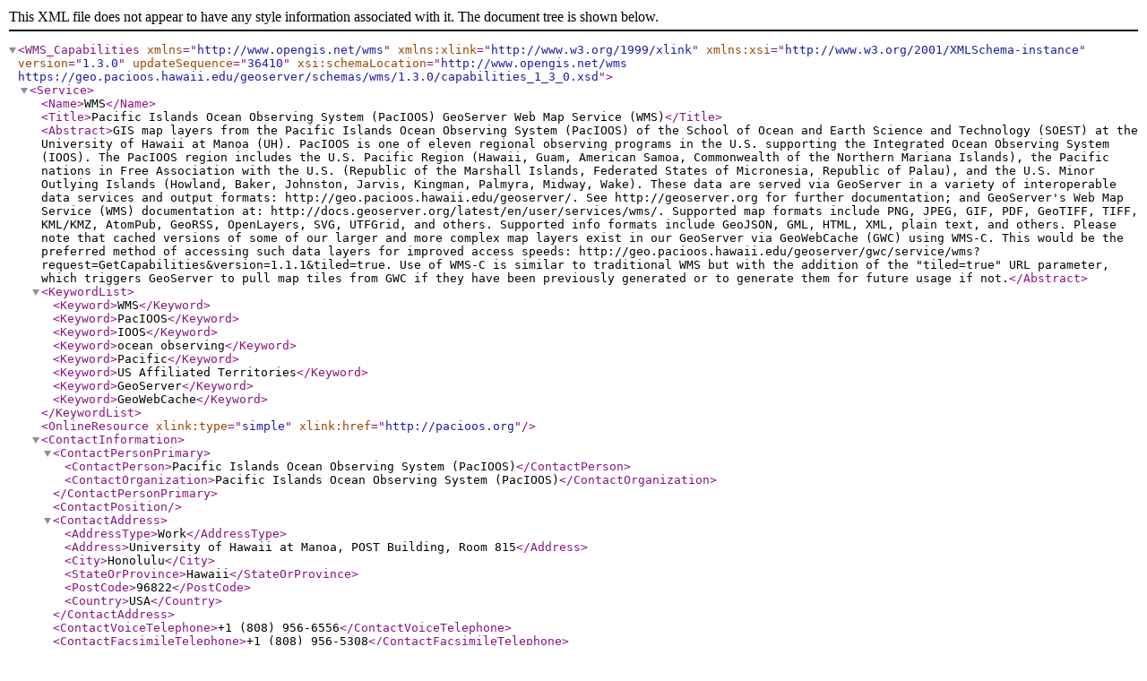

--- FILE ---
content_type: text/xml
request_url: https://geo.pacioos.hawaii.edu/geoserver/PACIOOS/hi_otp_all_sst_clim_max/ows?service=WMS&version=1.3.0&request=GetCapabilities
body_size: 3597
content:
<?xml version="1.0" encoding="UTF-8"?><WMS_Capabilities version="1.3.0" updateSequence="36410" xmlns="http://www.opengis.net/wms" xmlns:xlink="http://www.w3.org/1999/xlink" xmlns:xsi="http://www.w3.org/2001/XMLSchema-instance" xsi:schemaLocation="http://www.opengis.net/wms https://geo.pacioos.hawaii.edu/geoserver/schemas/wms/1.3.0/capabilities_1_3_0.xsd">
  <Service>
    <Name>WMS</Name>
    <Title>Pacific Islands Ocean Observing System (PacIOOS) GeoServer Web Map Service (WMS)</Title>
    <Abstract>GIS map layers from the Pacific Islands Ocean Observing System (PacIOOS) of the School of Ocean and Earth Science and Technology (SOEST) at the University of Hawaii at Manoa (UH). PacIOOS is one of eleven regional observing programs in the U.S. supporting the Integrated Ocean Observing System (IOOS). The PacIOOS region includes the U.S. Pacific Region (Hawaii, Guam, American Samoa, Commonwealth of the Northern Mariana Islands), the Pacific nations in Free Association with the U.S. (Republic of the Marshall Islands, Federated States of Micronesia, Republic of Palau), and the U.S. Minor Outlying Islands (Howland, Baker, Johnston, Jarvis, Kingman, Palmyra, Midway, Wake). These data are served via GeoServer in a variety of interoperable data services and output formats: http://geo.pacioos.hawaii.edu/geoserver/. See http://geoserver.org for further documentation; and GeoServer's Web Map Service (WMS) documentation at: http://docs.geoserver.org/latest/en/user/services/wms/. Supported map formats include PNG, JPEG, GIF, PDF, GeoTIFF, TIFF, KML/KMZ, AtomPub, GeoRSS, OpenLayers, SVG, UTFGrid, and others. Supported info formats include GeoJSON, GML, HTML, XML, plain text, and others. Please note that cached versions of some of our larger and more complex map layers exist in our GeoServer via GeoWebCache (GWC) using WMS-C. This would be the preferred method of accessing such data layers for improved access speeds: http://geo.pacioos.hawaii.edu/geoserver/gwc/service/wms?request=GetCapabilities&amp;version=1.1.1&amp;tiled=true. Use of WMS-C is similar to traditional WMS but with the addition of the "tiled=true" URL parameter, which triggers GeoServer to pull map tiles from GWC if they have been previously generated or to generate them for future usage if not.</Abstract>
    <KeywordList>
      <Keyword>WMS</Keyword>
      <Keyword>PacIOOS</Keyword>
      <Keyword>IOOS</Keyword>
      <Keyword>ocean observing</Keyword>
      <Keyword>Pacific</Keyword>
      <Keyword>US Affiliated Territories</Keyword>
      <Keyword>GeoServer</Keyword>
      <Keyword>GeoWebCache</Keyword>
    </KeywordList>
    <OnlineResource xlink:type="simple" xlink:href="http://pacioos.org"/>
    <ContactInformation>
      <ContactPersonPrimary>
        <ContactPerson>Pacific Islands Ocean Observing System (PacIOOS)</ContactPerson>
        <ContactOrganization>Pacific Islands Ocean Observing System (PacIOOS)</ContactOrganization>
      </ContactPersonPrimary>
      <ContactPosition/>
      <ContactAddress>
        <AddressType>Work</AddressType>
        <Address>University of Hawaii at Manoa, POST Building, Room 815</Address>
        <City>Honolulu</City>
        <StateOrProvince>Hawaii</StateOrProvince>
        <PostCode>96822</PostCode>
        <Country>USA</Country>
      </ContactAddress>
      <ContactVoiceTelephone>+1 (808) 956-6556</ContactVoiceTelephone>
      <ContactFacsimileTelephone>+1 (808) 956-5308</ContactFacsimileTelephone>
      <ContactElectronicMailAddress>info@pacioos.org</ContactElectronicMailAddress>
    </ContactInformation>
    <Fees>NONE</Fees>
    <AccessConstraints>NONE</AccessConstraints>
  </Service>
  <Capability>
    <Request>
      <GetCapabilities>
        <Format>text/xml</Format>
        <DCPType>
          <HTTP>
            <Get>
              <OnlineResource xlink:type="simple" xlink:href="https://geo.pacioos.hawaii.edu/geoserver/PACIOOS/hi_otp_all_sst_clim_max/ows?SERVICE=WMS&amp;"/>
            </Get>
            <Post>
              <OnlineResource xlink:type="simple" xlink:href="https://geo.pacioos.hawaii.edu/geoserver/PACIOOS/hi_otp_all_sst_clim_max/ows?SERVICE=WMS&amp;"/>
            </Post>
          </HTTP>
        </DCPType>
      </GetCapabilities>
      <GetMap>
        <Format>image/png</Format>
        <Format>application/atom+xml</Format>
        <Format>application/json;type=utfgrid</Format>
        <Format>application/pdf</Format>
        <Format>application/rss+xml</Format>
        <Format>application/vnd.google-earth.kml+xml</Format>
        <Format>application/vnd.google-earth.kml+xml;mode=networklink</Format>
        <Format>application/vnd.google-earth.kmz</Format>
        <Format>image/geotiff</Format>
        <Format>image/geotiff8</Format>
        <Format>image/gif</Format>
        <Format>image/jpeg</Format>
        <Format>image/png; mode=8bit</Format>
        <Format>image/svg+xml</Format>
        <Format>image/tiff</Format>
        <Format>image/tiff8</Format>
        <Format>image/vnd.jpeg-png</Format>
        <Format>image/vnd.jpeg-png8</Format>
        <Format>text/html; subtype=openlayers</Format>
        <Format>text/html; subtype=openlayers2</Format>
        <Format>text/html; subtype=openlayers3</Format>
        <DCPType>
          <HTTP>
            <Get>
              <OnlineResource xlink:type="simple" xlink:href="https://geo.pacioos.hawaii.edu/geoserver/PACIOOS/hi_otp_all_sst_clim_max/ows?SERVICE=WMS&amp;"/>
            </Get>
          </HTTP>
        </DCPType>
      </GetMap>
      <GetFeatureInfo>
        <Format>text/plain</Format>
        <Format>application/vnd.ogc.gml</Format>
        <Format>text/xml</Format>
        <Format>application/vnd.ogc.gml/3.1.1</Format>
        <Format>text/xml; subtype=gml/3.1.1</Format>
        <Format>text/html</Format>
        <Format>text/javascript</Format>
        <Format>application/json</Format>
        <DCPType>
          <HTTP>
            <Get>
              <OnlineResource xlink:type="simple" xlink:href="https://geo.pacioos.hawaii.edu/geoserver/PACIOOS/hi_otp_all_sst_clim_max/ows?SERVICE=WMS&amp;"/>
            </Get>
          </HTTP>
        </DCPType>
      </GetFeatureInfo>
    </Request>
    <Exception>
      <Format>XML</Format>
      <Format>INIMAGE</Format>
      <Format>BLANK</Format>
      <Format>JSON</Format>
      <Format>JSONP</Format>
    </Exception>
    <Layer>
      <Title>Pacific Islands Ocean Observing System (PacIOOS) GeoServer Web Map Service (WMS)</Title>
      <Abstract>GIS map layers from the Pacific Islands Ocean Observing System (PacIOOS) of the School of Ocean and Earth Science and Technology (SOEST) at the University of Hawaii at Manoa (UH). PacIOOS is one of eleven regional observing programs in the U.S. supporting the Integrated Ocean Observing System (IOOS). The PacIOOS region includes the U.S. Pacific Region (Hawaii, Guam, American Samoa, Commonwealth of the Northern Mariana Islands), the Pacific nations in Free Association with the U.S. (Republic of the Marshall Islands, Federated States of Micronesia, Republic of Palau), and the U.S. Minor Outlying Islands (Howland, Baker, Johnston, Jarvis, Kingman, Palmyra, Midway, Wake). These data are served via GeoServer in a variety of interoperable data services and output formats: http://geo.pacioos.hawaii.edu/geoserver/. See http://geoserver.org for further documentation; and GeoServer's Web Map Service (WMS) documentation at: http://docs.geoserver.org/latest/en/user/services/wms/. Supported map formats include PNG, JPEG, GIF, PDF, GeoTIFF, TIFF, KML/KMZ, AtomPub, GeoRSS, OpenLayers, SVG, UTFGrid, and others. Supported info formats include GeoJSON, GML, HTML, XML, plain text, and others. Please note that cached versions of some of our larger and more complex map layers exist in our GeoServer via GeoWebCache (GWC) using WMS-C. This would be the preferred method of accessing such data layers for improved access speeds: http://geo.pacioos.hawaii.edu/geoserver/gwc/service/wms?request=GetCapabilities&amp;version=1.1.1&amp;tiled=true. Use of WMS-C is similar to traditional WMS but with the addition of the "tiled=true" URL parameter, which triggers GeoServer to pull map tiles from GWC if they have been previously generated or to generate them for future usage if not.</Abstract>
      <!--Limited list of EPSG projections:-->
      <CRS>EPSG:4326</CRS>
      <CRS>EPSG:3857</CRS>
      <CRS>EPSG:900913</CRS>
      <CRS>EPSG:32702</CRS>
      <CRS>EPSG:32655</CRS>
      <CRS>CRS:84</CRS>
      <EX_GeographicBoundingBox>
        <westBoundLongitude>-160.44646121838227</westBoundLongitude>
        <eastBoundLongitude>-154.53930597914805</eastBoundLongitude>
        <southBoundLatitude>18.75414421694241</southBoundLatitude>
        <northBoundLatitude>22.4237406534364</northBoundLatitude>
      </EX_GeographicBoundingBox>
      <BoundingBox CRS="CRS:84" minx="-160.44646121838227" miny="18.75414421694241" maxx="-154.53930597914805" maxy="22.4237406534364"/>
      <Layer queryable="1" opaque="0">
        <Name>hi_otp_all_sst_clim_max</Name>
        <Title>Sea Surface Temperature (SST) Maximum Monthly Climatological Mean, 1985-2013 - Hawaii</Title>
        <Abstract>Sea surface temperature (SST) plays an important role in a number of ecological processes and can vary over a wide range of time scales, from daily to decadal changes. SST influences primary production, species migration patterns, and coral health. If temperatures are anomalously warm for extended periods of time, drastic changes in the surrounding ecosystem can result, including harmful effects such as coral bleaching. This layer represents the maximum of the monthly mean climatology of SST (degrees Celsius) from 1985-2013.&#13;
&#13;
Three SST datasets were combined to provide continuous coverage from 1985-2013. The concatenation applies bias adjustment derived from linear regression to the overlap periods of datasets, with the final representation matching the 0.05-degree (~5-km) near real-time SST product. First, a weekly composite, gap-filled SST dataset from the NOAA Pathfinder v5.2 SST 1/24-degree (~4-km), daily dataset (a NOAA Climate Data Record) for each location was produced following Heron et al. (2010) for January 1985 to December 2012. Next, weekly composite SST data from the NOAA/NESDIS/STAR Blended SST 0.1-degree (~11-km), daily dataset was produced for February 2009 to October 2013. Finally, a weekly composite SST dataset from the NOAA/NESDIS/STAR Blended SST 0.05-degree (~5-km), daily dataset was produced for March 2012 to December 2013.&#13;
&#13;
An SST climatology was first calculated by taking the average of the 5-km weekly SST data for each month, and then averaging for all same-months (e.g., January) over the 1985-2013 time period.</Abstract>
        <KeywordList>
          <Keyword vocabulary="GCMD Science Keywords">Earth Science &gt; Biosphere &gt; Aquatic Ecosystems &gt; Reef Habitat</Keyword>
          <Keyword vocabulary="GCMD Science Keywords">Earth Science &gt; Biosphere &gt; Ecosystems &gt; Marine Ecosystems &gt; Reef &gt; Coral Reef</Keyword>
          <Keyword vocabulary="GCMD Science Keywords">Earth Science &gt; Human Dimensions &gt; Human Settlements &gt; Coastal Areas</Keyword>
          <Keyword vocabulary="GCMD Science Keywords">Earth Science &gt; Oceans &gt; Coastal Processes &gt; Coral Reefs</Keyword>
          <Keyword vocabulary="GCMD Science Keywords">Earth Science &gt; Oceans &gt; Ocean Temperature &gt; Sea Surface Temperature</Keyword>
          <Keyword vocabulary="GCMD Location Keywords">Continent &gt; North America &gt; United States Of America &gt; Hawaii</Keyword>
          <Keyword vocabulary="GCMD Location Keywords">Ocean &gt; Pacific Ocean &gt; Central Pacific Ocean &gt; Hawaiian Islands</Keyword>
          <Keyword vocabulary="ISO Topic Categories">oceans</Keyword>
        </KeywordList>
        <CRS>EPSG:4326</CRS>
        <CRS>CRS:84</CRS>
        <EX_GeographicBoundingBox>
          <westBoundLongitude>-160.44646121838227</westBoundLongitude>
          <eastBoundLongitude>-154.53930597914805</eastBoundLongitude>
          <southBoundLatitude>18.75414421694241</southBoundLatitude>
          <northBoundLatitude>22.4237406534364</northBoundLatitude>
        </EX_GeographicBoundingBox>
        <BoundingBox CRS="CRS:84" minx="-160.44646121838227" miny="18.75414421694241" maxx="-154.53930597914805" maxy="22.4237406534364"/>
        <BoundingBox CRS="EPSG:4326" minx="18.75414421694241" miny="-160.44646121838227" maxx="22.4237406534364" maxy="-154.53930597914805"/>
        <Attribution>
          <Title>Ocean Tipping Points (OTP)</Title>
          <OnlineResource xmlns:xlink="http://www.w3.org/1999/xlink" xlink:type="simple" xlink:href="http://oceantippingpoints.org"/>
        </Attribution>
        <Style>
          <Name>hi_otp_all_sst_clim_max</Name>
          <Title>hi_otp_all_sst_clim_max</Title>
          <LegendURL width="97" height="243">
            <Format>image/png</Format>
            <OnlineResource xmlns:xlink="http://www.w3.org/1999/xlink" xlink:type="simple" xlink:href="https://geo.pacioos.hawaii.edu/geoserver/PACIOOS/hi_otp_all_sst_clim_max/ows?service=WMS&amp;version=1.3.0&amp;request=GetLegendGraphic&amp;format=image%2Fpng&amp;width=20&amp;height=20&amp;layer=hi_otp_all_sst_clim_max"/>
          </LegendURL>
        </Style>
      </Layer>
    </Layer>
  </Capability>
</WMS_Capabilities>
